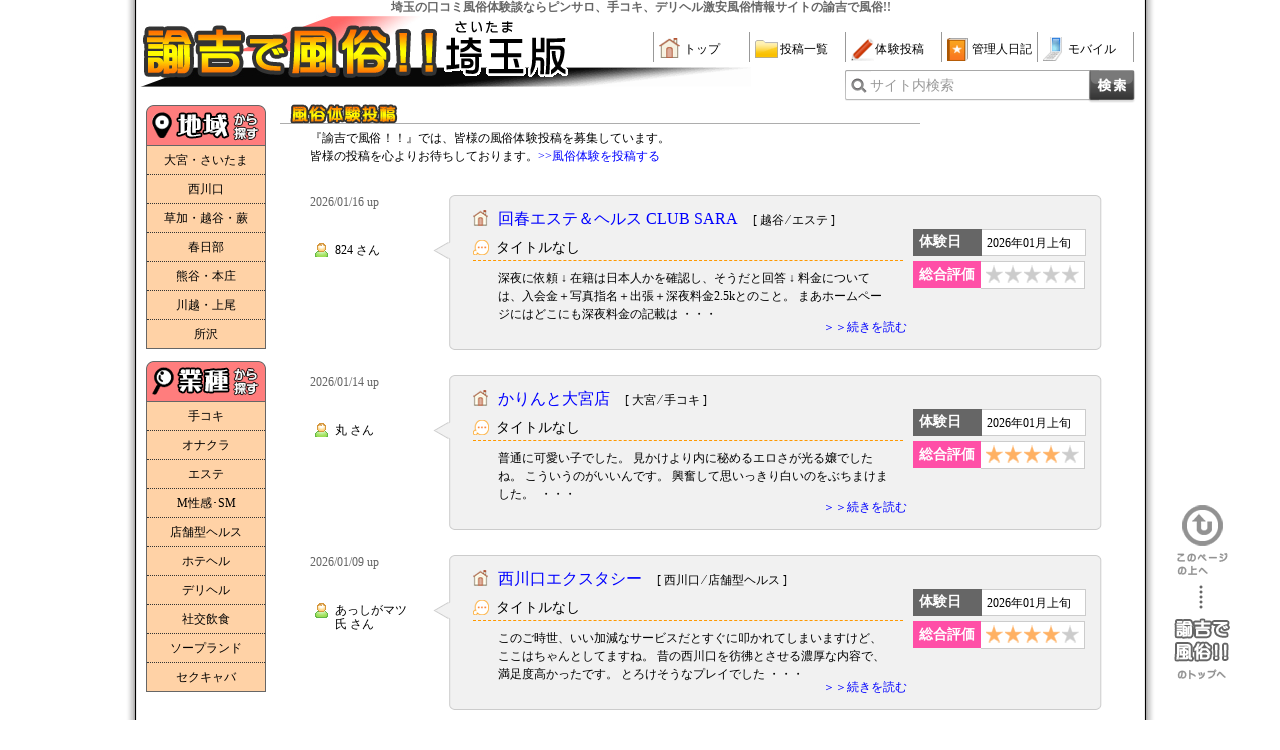

--- FILE ---
content_type: text/html
request_url: https://u-10000.com/saitama/toukou/postlist.php
body_size: 15478
content:
<!DOCTYPE HTML PUBLIC "-//W3C//DTD HTML 4.01 Transitional//EN" "http://www.w3.org/TR/html4/loose.dtd">
<html lang="ja">
<head>
<meta http-equiv="Content-Type" content="text/html; charset=UTF-8">
<link rel="canonical" href="https://u-10000.com/saitama/toukou/postlist.php">
<title>口コミ風俗体験 | 口コミ激安情報 諭吉で風俗!!埼玉版</title>
<meta http-equiv="Content-Script-Type" content="text/javascript">
<meta http-equiv="Content-Style-Type" content="text/css">
<meta name="keywords" content="風俗,口コミ投稿,埼玉,大宮,西川口">
<meta name="description" content="埼玉の口コミ風俗体験談一覧です。ピンサロ、手コキ、デリヘルなどの激安情報も満載！ユーザーからのリアルな口コミ投稿や管理人ムシオの体験談も掲載！！一万円以下から遊べる激安情報サイト、諭吉で風俗!!">
<link rel="alternate" media="only screen and (max-width: 640px)" href="https://u-10000.com/saitama/mb/itoukou/postlist.php">
<link rel="SHORTCUT ICON" href="https://u-10000.com/favicon.ico">
<link rel="stylesheet" href="../css/_style_postList.css" type="text/css">
<script type="text/javascript" src="../js/jquery-1.7.2.min.js"></script>
<script type="text/javascript" src="../js/common.js"></script>
<script type="text/javascript" src="../js/taikendan.js"></script>
<script type="text/javascript" src="../js/rating.js"></script>
<script>
  (function(i,s,o,g,r,a,m){i['GoogleAnalyticsObject']=r;i[r]=i[r]||function(){
  (i[r].q=i[r].q||[]).push(arguments)},i[r].l=1*new Date();a=s.createElement(o),
  m=s.getElementsByTagName(o)[0];a.async=1;a.src=g;m.parentNode.insertBefore(a,m)
  })(window,document,'script','//www.google-analytics.com/analytics.js','ga');

  ga('create', 'UA-2267769-1', 'u-10000.com');
  ga('send', 'pageview');

</script>
</head>
<body>
<div id="wrapper">
<div id="main">
<!-- ▼▼▼HEADER start▼▼▼ -->
<div id="head">
<h1 class="head-title">埼玉の口コミ風俗体験談ならピンサロ、手コキ、デリヘル激安風俗情報サイトの諭吉で風俗!!</h1>
<div id="head_menu" class="clear">
	<div class="head_img">
		<a href="https://u-10000.com/saitama/top/top.php">
			<img src="https://u-10000.com/saitama/images/head.jpg" width="300px" height="76px" alt="諭吉で風俗！！ロゴ">
			<img src="https://u-10000.com/saitama/images/head_b_area.png" alt="埼玉版">
		</a>
	</div>
	<ul class="head_navi">
		<li><a href="https://u-10000.com/saitama/top/top.php" class="home">トップ</a></li>
		<li><a href="https://u-10000.com/saitama/toukou/postlist.php" class="folder">投稿一覧</a></li>
		<li><a href="https://u-10000.com/saitama/postmail/postmail.php" class="pen" rel="nofollow">体験投稿</a></li>
		<li><a href="https://u-10000.com/saitama/blog/" class="book">管理人日記</a></li>
		<li><a href="https://u-10000.com/saitama/mobile/mobile.php" class="mobile" rel="nofollow">モバイル</a></li>
	</ul>
	<!-- 検索フォーム -->
	<div id="searchForm" class="clear">
		<form action="https://u-10000.com/saitama/search/search.php" method="GET">
			<label for="search" class="searchLabel">サイト内検索</label>
			<input type="text" name="searchData" id="search" value="" class="searchInput">
			<input type="submit" name="sendBtn" value="検索" class="searchBtn">
		</form>
	</div>
</div></div><!-- △△△header end△△△ -->

<!-- ▼▼▼CONTENTS start▼▼▼ -->
<div id="content">
	<h2>風俗体験投稿</h2>
	<p class="recruit">『諭吉で風俗！！』では、皆様の風俗体験投稿を募集しています。<br>
		皆様の投稿を心よりお待ちしております。<a href="../postmail/postmail.php" title="風俗体験投稿フォーム">&gt;&gt;風俗体験を投稿する</a>
	</p>
	<div id="post-list"><!-- ▼▼▼POST-LIST start▼▼▼ -->

	<!-- 口コミ投稿一覧 -->
	<div class="post-box">
<h3><a href="https://kosigayasara.wordpress.com/" target="_blank" class="event">回春エステ＆ヘルス CLUB SARA</a><span>[&nbsp;越谷&nbsp;&frasl;&nbsp;エステ&nbsp;]</span></h3>
<div class="left-block">
<p>タイトルなし&nbsp;</p>
<p>深夜に依頼
↓
在籍は日本人かを確認し、そうだと回答
↓
料金については、入会金＋写真指名＋出張＋深夜料金2.5kとのこと。
まあホームページにはどこにも深夜料金の記載は&nbsp;・・・</p>
<a href="postview.php?postid=51683">＞＞続きを読む</a></div><p class="postday">2026/01/16&nbsp;up</p><p>824&nbsp;さん</p><div class="right-block"><div class="repo-day"><p>体験日</p><span>2026年01月上旬</span></div><div class="total-point"><p>総合評価</p><img src="../images/postlist/ico_ike-star00.png" width="93px" height="18px" alt="0点"></div></div></div><div class="post-box">
<h3><a href="https://karin10omiya.com/" target="_blank" class="event">かりんと大宮店</a><span>[&nbsp;大宮&nbsp;&frasl;&nbsp;手コキ&nbsp;]</span></h3>
<div class="left-block">
<p>タイトルなし&nbsp;</p>
<p>普通に可愛い子でした。
見かけより内に秘めるエロさが光る嬢でしたね。
こういうのがいいんです。
興奮して思いっきり白いのをぶちまけました。 &nbsp;・・・</p>
<a href="postview.php?postid=51674">＞＞続きを読む</a></div><p class="postday">2026/01/14&nbsp;up</p><p>丸&nbsp;さん</p><div class="right-block"><div class="repo-day"><p>体験日</p><span>2026年01月上旬</span></div><div class="total-point"><p>総合評価</p><img src="../images/postlist/ico_ike-star04.png" width="93px" height="18px" alt="4点"></div></div></div><div class="post-box">
<h3><a href="http://www.xstasy.net/" target="_blank" class="event">西川口エクスタシー</a><span>[&nbsp;西川口&nbsp;&frasl;&nbsp;店舗型ヘルス&nbsp;]</span></h3>
<div class="left-block">
<p>タイトルなし&nbsp;</p>
<p>このご時世、いい加減なサービスだとすぐに叩かれてしまいますけど、ここはちゃんとしてますね。
昔の西川口を彷彿とさせる濃厚な内容で、満足度高かったです。
とろけそうなプレイでした&nbsp;・・・</p>
<a href="postview.php?postid=51649">＞＞続きを読む</a></div><p class="postday">2026/01/09&nbsp;up</p><p>あっしがマツ氏&nbsp;さん</p><div class="right-block"><div class="repo-day"><p>体験日</p><span>2026年01月上旬</span></div><div class="total-point"><p>総合評価</p><img src="../images/postlist/ico_ike-star04.png" width="93px" height="18px" alt="4点"></div></div></div><div class="post-box">
<h3><a href="http://v-hand.com/" target="_blank" class="event">ビデオdeはんど 西川口校</a><span>[&nbsp;西川口&nbsp;&frasl;&nbsp;手コキ&nbsp;]</span></h3>
<div class="left-block">
<p>タイトルなし&nbsp;</p>
<p>初詣よりも抜きに来るあたりが自分らしさかな。
と思ったら同じこと考える同志の多いこと笑
元旦から営業してくれてるのはありがたいですね。
今年もお世話になります。 &nbsp;・・・</p>
<a href="postview.php?postid=51606">＞＞続きを読む</a></div><p class="postday">2026/01/02&nbsp;up</p><p>埼玉平&nbsp;さん</p><div class="right-block"><div class="repo-day"><p>体験日</p><span>2026年01月上旬</span></div><div class="total-point"><p>総合評価</p><img src="../images/postlist/ico_ike-star04.png" width="93px" height="18px" alt="4点"></div></div></div><div class="pagerNum clear"><div class="page-list clear"><span class="pager">1</span></div></div><h4><span class="pager">2026年の投稿</span></h4><h4><a href="postlist.php?year=2025">2025年の投稿</a></h4><h4><a href="postlist.php?year=2024">2024年の投稿</a></h4><h4><a href="postlist.php?year=2023">2023年の投稿</a></h4><h4><a href="postlist.php?year=2022">2022年の投稿</a></h4><h4><a href="postlist.php?year=2021">2021年の投稿</a></h4><h4><a href="postlist.php?year=2020">2020年の投稿</a></h4><h4><a href="postlist.php?year=2019">2019年の投稿</a></h4><h4><a href="postlist.php?year=2018">2018年の投稿</a></h4><h4><a href="postlist.php?year=2017">2017年の投稿</a></h4><h4><a href="postlist.php?year=2016">2016年の投稿</a></h4><h4><a href="postlist.php?year=2015">2015年の投稿</a></h4><h4><a href="postlist.php?year=2014">2014年の投稿</a></h4><h4><a href="postlist.php?year=2013">2013年の投稿</a></h4><h4><a href="postlist.php?year=2012">2012年の投稿</a></h4><h4><a href="postlist.php?year=2011">2011年の投稿</a></h4><h4><a href="postlist.php?year=2010">2010年の投稿</a></h4><h4><a href="postlist.php?year=2009">2009年の投稿</a></h4>	</div><!-- △△△post-list end△△△ -->
</div><!-- △△△content END△△△ -->

<!-- ▼▼▼LEFT_MENU start▼▼▼ -->
<div id="side">
<!-- 地域別 -->
<h2 class="navi-area">地域から探す</h2>
<ul>
	<li><a href="https://u-10000.com/saitama/date/chiiki/omiya.php">大宮・さいたま</a></li>
	<li><a href="https://u-10000.com/saitama/date/chiiki/nishikawaguchi.php">西川口</a></li>
	<li><a href="https://u-10000.com/saitama/date/chiiki/souka.php">草加・越谷・蕨</a></li>
	<li><a href="https://u-10000.com/saitama/date/chiiki/kasukabe.php">春日部</a></li>
	<li><a href="https://u-10000.com/saitama/date/chiiki/kumagaya.php">熊谷・本庄</a></li>
	<li><a href="https://u-10000.com/saitama/date/chiiki/kawagoe.php">川越・上尾</a></li>
	<li><a href="https://u-10000.com/saitama/date/chiiki/tokorozawa.php">所沢</a></li>
</ul>

<!-- ジャンル別 -->
<h2 class="navi-genre">業種から探す</h2>
<ul>
	<li><a href="https://u-10000.com/saitama/date/janru/?shoptype=2">手コキ</a></li>
	<li><a href="https://u-10000.com/saitama/date/janru/?shoptype=3">オナクラ</a></li>
	<li><a href="https://u-10000.com/saitama/date/janru/?shoptype=4">エステ</a></li>
	<li><a href="https://u-10000.com/saitama/date/janru/?shoptype=5">M性感･SM</a></li>
	<li><a href="https://u-10000.com/saitama/date/janru/?shoptype=6">店舗型ヘルス</a></li>
	<li><a href="https://u-10000.com/saitama/date/janru/?shoptype=7">ホテヘル</a></li>
	<li><a href="https://u-10000.com/saitama/date/janru/?shoptype=8">デリヘル</a></li>
	<li><a href="https://u-10000.com/saitama/date/janru/?shoptype=1">社交飲食</a></li>
	<li><a href="https://u-10000.com/saitama/date/janru/?shoptype=9">ソープランド</a></li>
	<li><a href="https://u-10000.com/saitama/date/janru/?shoptype=12">セクキャバ</a></li>
</ul>

<!-- 全国版バナーリンク -->
<h2 class="navi-otherarea">他のエリアはこちら</h2>
<ul>
	<li class="tokyo"><a href="https://u-10000.com/" target="_blank">諭吉で風俗!!東京版</a></li>
	<li class="kanagawa"><a href="https://u-10000.com/kanagawa/" target="_blank">諭吉で風俗!!神奈川版</a></li>
	<li class="chiba"><a href="https://u-10000.com/chiba/" target="_blank">諭吉で風俗!!千葉版</a></li>
	<li class="kitakantou"><a href="https://u-10000.com/kitakantou/" target="_blank">諭吉で風俗!!北関東版</a></li>
	<li class="toukai"><a href="https://u-10000.com/toukai/" target="_blank">諭吉で風俗!!東海版</a></li>
	<li class="kansai"><a href="https://u-10000.com/kansai/" target="_blank">諭吉で風俗!!関西版</a></li>
	<li class="kyusyu"><a href="https://u-10000.com/kyuusyuu/" target="_blank">諭吉で風俗!!九州・沖縄版</a></li>
	<li class="hokkaidou"><a href="https://u-10000.com/hokkaido/" target="_blank">諭吉で風俗!!北海道版</a></li>
	<li class="touhoku"><a href="https://u-10000.com/touhoku/" target="_blank">諭吉で風俗!!東北版</a></li>
	<li class="hokuriku"><a href="https://u-10000.com/hokushinetsu/" target="_blank">諭吉で風俗!!北陸・甲信越版</a></li>
	<li class="chugoku"><a href="https://u-10000.com/chushikoku/" target="_blank">諭吉で風俗!!中国・四国版</a></li>
</ul></div><!-- △△△left_menu END△△△ -->

<!-- ▼▼▼FOOTER start▼▼▼ -->
<div id="foot">
<div id="footerTxt">
<h2 class="footerTi">埼玉の一万円以下のピンサロ、デリヘル、オナクラなどの風俗情報なら『 諭吉で風俗！！ 』</h2>
&nbsp;&nbsp;※データベースは随時更新しておりますが最新のものでは無い可能性があります。&nbsp;&nbsp;&nbsp;
お気づきの点や修正依頼がございましたら、お気軽に<a href="https://u-10000.com/saitama/mail/mail.php" rel="nofollow">お問い合わせフォーム</a>よりご連絡下さい。
</div>
<div id="footerMenu" class="clear">
	<div id="footerList" class="clear">
		<h3>全国メニュー</h3>
		<ul class="left">
			<li><a href="https://u-10000.com/" target="_blank">諭吉で風俗トップ</a></li>
			<li><a href="https://u-10000.com/" target="_blank">東京版</a></li>
			<li><a href="https://u-10000.com/kanagawa/" target="_blank">神奈川版</a></li>
			<li><a href="https://u-10000.com/chiba/" target="_blank">千葉版</a></li>
			<li><a href="https://u-10000.com/kitakantou/" target="_blank">北関東版</a></li>
			<li><a href="https://u-10000.com/toukai/" target="_blank">東海版</a></li>
		</ul>

		<ul class="right">
			<li><a href="https://u-10000.com/kansai/" target="_blank">関西版</a></li>
			<li><a href="https://u-10000.com/hokkaido/" target="_blank">北海道版</a></li>
			<li><a href="https://u-10000.com/touhoku/" target="_blank">東北版</a></li>
			<li><a href="https://u-10000.com/hokushinetsu/" target="_blank">北陸・北信越版</a></li>
			<li><a href="https://u-10000.com/chushikoku/" target="_blank">中国・四国版</a></li>
			<li><a href="https://u-10000.com/kyuusyuu/" target="_blank">九州・沖縄版</a></li>
		</ul>
	</div>

	<div id="footerNavi">
		<h3>諭吉で風俗！！埼玉版</h3>
		<ul>
			<li><a href="https://u-10000.com/saitama/top/top.php">埼玉版トップ</a></li>
			<li><a href="https://u-10000.com/saitama/toukou/postlist.php">投稿一覧</a></li>
			<li><a href="https://u-10000.com/saitama/postmail/postmail.php" rel="nofollow">体験投稿</a></li>
			<li><a href="https://u-10000.com/saitama/blog/">管理人日記</a></li>
			<li><a href="https://u-10000.com/saitama/mobile/mobile.php" rel="nofollow">モバイル</a></li>
		</ul>
		<ul>
			<li><a href="https://u-10000.com/saitama/mail/mail.php" title="お問い合わせ" rel="nofollow">お問い合わせ</a></li>
			<li><a href="https://u-10000.com/saitama/link/link.php" title="リンク" rel="nofollow">リンク</a></li>
			<li><a href="https://u-10000.com/saitama/link/link_faq.php" title="リンクに関して" rel="nofollow">リンクに関して</a></li>
		</ul>
	</div>

	<div class="copyright">
		<img src="https://u-10000.com/saitama/images/anniverth.png" width="163" height="70" alt="諭吉で風俗！！おかげさまで十周年！">
		<h3>Copyright(c) <a href="https://u-10000.com/">激安風俗情報｜諭吉で風俗！！</a> All rights reserved.</h3>
	</div>
</div>
<!-- ▼▼▼totop-btn start▼▼▼ -->
<div>
	<span id="totop">このページの上へ</span>
	<a id="toyukichi" href="https://u-10000.com/">諭吉で風俗！！のトップへ</a>
</div><!-- △△△totop-btn END△△△ --></div><!-- △△△footer END△△△ -->

<!-- サーバーメンテナンスのお知らせ -->

</div><!-- △△△main END△△△ -->
</div><!-- △△△wrapper END△△△ -->
</body>
</html>


--- FILE ---
content_type: text/css
request_url: https://u-10000.com/saitama/css/_style_postList.css
body_size: 16342
content:
@charset "utf-8";

/*基本設定
--------------------------------------------------------*/
body{
	margin: 0;
	padding: 0;
	background-color: #fff;
	color:#000;
	text-align: center;
	}
h1,h2,h3{
	margin: 0;
	padding: 0;
	font-weight: bold;
	font-size: 1px;
	color: #666;
}
p{
	margin: 10px 10px 10px 10px;
	padding: 0px 0px 0px 0px;
	line-height:120%;
}
a{
	font-weight: normal;
	text-decoration: none;
	color: #0000ff;
	}
a:hover{
	color: #cc00ff;
	}
table{
	margin: 0px;
	padding: 0px;
	border: 1px;
	}
td{
	margin: 0px;
	padding: 5px 0px;
	border: 1px;
	font-size: 12px;
	}
img{
	margin: 0px;
	padding: 0px;
	border: 0px;
	}
ul{
	margin: 0;
	padding: 0;
}
li{
	list-style: none;
}
/*clearfix
--------------------------------------------------------*/
.clear {
	zoom:1;
}
.clear:after {
    clear: both;
    content: "";
    display: block;
}
/*外枠の指定
--------------------------------------------------------*/
#wrapper{
	margin: 0 auto;
	padding: 0 15px;
	width: 1000px;
	background: url("../images/bg2_1.gif") repeat-y;
}
#main{
	margin: 0;
	padding: 0;
	font-size: 12px;
	font-family: 'ＭＳ Ｐゴシック';
	line-height: 120%;
	width: 1000px;
	text-align: left;
	background-color: #ffffff;
	position: relative;
}

/*ヘッダー
--------------------------------------------------------*/
#head{
	width: 1000px;
}
#head_menu{
	width: 1000px;
	height: 80px;
	background: url('../images/headbg.png') 300px 53px no-repeat;
}
.head_img{
	width: 513px;
	float: left;
}

.head-title{
	margin: 0 0 0 1px;
	padding: 0px;
	font-size: 12px;
	text-align: center;
}
.head-title a{
	text-decoration: none;
}
.head_navi{
	width: 480px;
	margin: 18px 0 0 0;
	padding: 0;
	border-right: 1px solid #999;
	list-style-type: none;
	font-size: 12px;
	text-algin: left;
	float: left;
}
.head_navi li{
	width: 90px;
	height: 30px;
	padding: 0 0 0 5px;
	border-left: 1px solid #999;
	text-align: left;
	float: left;
}
.head_navi li a{
	width: 65px;
	height: 25px;
	margin: 5px 0 0 0;
	padding: 5px 0 0 25px;
	background: url(../images/header_ico.png) no-repeat top left;
	display: block;
	text-decoration: none;
	color: #000;
}
.head_navi .home{
	background-position: 0 -80px;
}
.head_navi .folder{
	background-position: 0 -270px;
}
.head_navi .pen{
	background-position: 0 -225px;
}
.head_navi .book{
	background-position: 0 -7px;
}
.head_navi .mobile{
	background-position: 0 -152px;
}
.head_navi li:hover{
	border-bottom: 2px solid #FF6666;
}
/* 検索フォーム */
#searchForm{
	position: absolute;
	top: 70px;
	left: 705px;
}
#searchForm form{
	width: 254px;
	height: 35px;
	background: url("../images/form_searchForm.png") top left no-repeat;
	position: relative;
}
#searchForm input{
	border: 0 none;
	outline: none;
}
.searchLabel{
	width: 218px;
	height: 30px;
	padding-top: 9px;
	font-size: 14px;
	color: #999;
	position: absolute;
	top: 0;
	left: 25px;
	z-index: 500;
}
.searchInput{
	width: 218px;
	height: 28px;
	padding: 0;
	display: block;
	position: absolute;
	top: 1px;
	left: 26px;
}
.searchBtn{
	width: 49px;
	height: 34px;
	margin-left: 35px;
	padding: 0;
	background: url("../images/btn_search.png") top left no-repeat;
	text-indent: 110%;
	white-space:nowrap;
	overflow: hidden;
	display: block;
	position: absolute;
	top: 0;
	left: 208px;
	cursor: pointer;
}
.searchBtn:hover{
	background: url("../images/btn_search_hover.png") top left no-repeat;
}

/*コンテンツ
--------------------------------------------------------*/
#content{
	margin: 10px 0 150px 140px;
	padding: 0px;
	width: 852px;
	min-height: 1335px;
	height: auto !important; /* ieハック */
	height: 1335px; /* ieハック */
}
#content h2{
	width: 700px;
	height: 20px;
	background: url("../images/postlist/ttl_toukou.gif") top left no-repeat;
	text-indent: 100%;
	white-space:nowrap;
	overflow: hidden;
}
#content .recruit{
	margin: 5px 0 30px 30px;
	line-height: 150%;
}

/* cssスプライト画像 */
#post-list .post-box,
#post-list .post-box-close,
#post-list .post-box .right-block .judgebtn span{
	background: url("../images/postlist/spr_postlist.png") top left no-repeat;
}

/* トップへ戻るリンク */
#totop, #toyukichi{
	background: url("../../images/spr_to-top.png") top left no-repeat;
}

#totop{
	position: fixed;
	bottom: 145px;
	right: 52px;
	width: 51px;
	height: 70px;
	background-position: 0 -100px;
	text-indent: 100%;
	white-space:nowrap;
	overflow: hidden;
	display: block;
	cursor: pointer;
}
#totop:hover{
	background-position: 0 0;
}

#toyukichi{
	position: fixed;
	bottom: 40px;
	right: 50px;
	width: 56px;
	height: 95px;
	background-position: 0 -325px;
	text-indent: 100%;
	white-space:nowrap;
	overflow: hidden;
	display: block;
	cursor: pointer;
}
#toyukichi:hover{
	background-position: 0 -200px;
}


/*投稿リスト
--------------------------------------------------------*/
#post-list{
	padding: 0 0 0 30px;
}
#post-list .post-box{
	position: relative;
	width: 669px;
	height: 140px;
	margin: 0 0 25px 123px;
	padding: 15px 0 0 40px;
	background-position: 0 -411px;
}
#post-list .post-box:hover{
	background-position: 0 -206px;
}
#post-list .post-close{
	background-position: 0 0;
}
#post-list .post-close:hover{
	background-position: 0 0;
}
#post-list .post-box h3{
	margin-bottom: 13px;
	padding: 2px 25px 0;
	background: url("../images/postlist/ico_shop.png") left top no-repeat;
	font-size: 16px;
	font-weight: normal;
	color: #000;
}
#post-list .post-box a:hover{
	text-decoration: underline;
}
#post-list .post-box h3 span{
	margin-left: 15px;
	font-size: 12px;
	font-weight: normal;
	color: #000;
}
#post-list .post-box .postday{
	position: absolute;
	top: 0;
	left: -123px;
	margin: 0;
	color: #666;
}
#post-list .post-box .postday + p{
	position: absolute;
	top: 48px;
	left: -123px;
	width: 92px;
	margin: 0 0 0 5px;
	padding-left: 20px;
	background: url("../images/postlist/ico_man.png") left top no-repeat;
}
#post-list .post-box .postday + p.mushio{
	position: absolute;
	top: 48px;
	left: -123px;
	width: 92px;
	margin: 0;
	padding-left: 20px;
	background: url("../images/postlist/ico_mushio.png") left top no-repeat;
}
#post-list .post-box .left-block{
	width: 430px;
}
#post-list .post-box .left-block p{
	margin: 0 0 13px 0;
	padding: 8px 10px 0 25px;
	line-height: 150%;
}
#post-list .post-box .left-block p:first-child{
	margin: 0;
	padding: 0 0 4px 23px;
	border-bottom: dashed 1px #ff9900;
	background: url("../images/postlist/ico_title.png") left top no-repeat;
	font-size: 14px;
	line-height: 120%;
}
#post-list .post-box .left-block a{
	position: absolute;
	top: 125px;
	left: 390px;
}
#post-list .post-box .left-block a.mushio-link{
	margin-left: 310px;
}
#post-list .post-box .right-block{
	position: absolute;
	top: 34px;
	left: 480px;
}
#post-list .post-box .right-block .repo-day{
	overflow: hidden;
	margin-bottom: 5px;
}
#post-list .post-box .right-block .repo-day p{
	float: left;
	margin: 0;
	padding: 4px 21px 5px 5px;
	border-top: solid 1px #666;
	border-bottom: solid 1px #666;
	border-left: solid 1px #666;
	background: #666;
	font-size: 14px;
	font-weight: bold;
	color: #fff;
}
#post-list .post-box .right-block .repo-day p + span{
	float: left;
	padding: 6px 14px 5px 5px;
	border-top: solid 1px #ccc;
	border-right: solid 1px #ccc;
	border-bottom: solid 1px #ccc;
	background: #fff;
}
#post-list .post-box .right-block .total-point{
	overflow: hidden;
	margin-bottom: 15px;
}
#post-list .post-box .right-block .total-point p{
	float: left;
	margin: 0;
	padding: 5px 6px 4px 5px;
	border-top: solid 1px #ff4fa7;
	border-bottom: solid 1px #ff4fa7;
	border-left: solid 1px #ff4fa7;
	background: #ff4fa7;
	font-size: 14px;
	font-weight: bold;
	color: #fff;
}
#post-list .post-box .right-block .total-point p + img{
	float: left;
	padding: 3px 5px 5px;
	border-top: solid 1px #ccc;
	border-right: solid 1px #ccc;
	border-bottom: solid 1px #ccc;
	background: #fff;
}
#post-list .post-box .right-block .judgebtn{
	overflow: hidden;
	zoom: 1;
	margin-left: 55px;
}
#post-list .post-box .right-block .judgebtn span{
	float: left;
	display: block;
	width: 46px;
	height: 24px;
	padding: 6px 10px 0 0;
	background-position: 0 -368px;
	font-size: 14px;
	font-weight: bold;
	color: #666;
	text-align: right;
	cursor: pointer;
}
#post-list .post-box .right-block .judgebtn span:first-child{
	margin-right: 10px;
	background-position: 0 -446px;
}
#post-list .post-box .right-block .judgebtn span:hover{
	color: #ff3333;
}
#post-list .post-box .right-block .judgebtn span:active{
	height: 22px;
	padding: 8px 10px 0 0;
	background-position: 0 -366px;
}
#post-list .post-box .right-block .judgebtn span:first-child:active{
	height: 22px;
	padding: 8px 10px 0 0;
	background-position: 0 -406px;
}
#post-list .post-box .right-block .judgebtn + img{
	position: absolute;
	bottom: -5px;
	right: 0;
}


/* ページャー */
#post-list .pagerNum{
	margin: 0 0 15px 0;
	padding-top: 20px;
}
#post-list .pagerNum > div{
	display: block;
	float: left;
}
#post-list .pagerNum > div.page-list{
	max-width: 665px;
}
#post-list .pagerNum a{
	display: block;
	float: left;
	width: 28px;
	margin-right: 5px;
	margin-bottom: 5px;
	padding: 5px 0;
	border: solid 1px #999;
	text-align: center;
}
#post-list .pagerNum a:hover{
	background: #FFC36A;
}
#post-list .pagerNum .pager{
	display: block;
	float: left;
	width: 28px;
	margin-right: 5px;
	padding: 5px 0;
	border: solid 1px #999;
	background: #ccc;
	text-align: center;
	font-weight: bold;
	color: #000;
}
#post-list .pagerNum a.pre-link{
	display: block;
	width: 73px;
	border: none;
	margin-bottom: 0;
	text-align: center;
}
#post-list .pagerNum a.next-link{
	display: block;
	width: 73px;
	border: none;
	margin-bottom: 0;
	text-align: center;
}
#post-list h4{
	margin: 2px 0;
	font-size: 12px;
}

/*side メニュー
--------------------------------------------------------*/
/* スプライト画像 */
#side h2, #side h2.navi-otherarea + ul > li, #side h2.navi-otherarea + ul> li span.balloon{
	background: url("../../images/spr_leftnavi.png") top left no-repeat;
}

#side{
	display: block;
	position: absolute;
	top: 105px;
	left: 6px;
	width: 120px;
}
#side h2{
	text-indent: 100%;
	white-space:nowrap;
	overflow: hidden;
}
#side h2.navi-area{
	width: 120px;
	height: 41px;
	background-position: -164px 0;
}
#side h2.navi-genre{
	width: 120px;
	height: 41px;
	background-position: -164px -71px;
}
#side h2.navi-otherarea{
	width: 120px;
	height: 41px;
	background-position: -164px -142px;
}
#side ul{
	border-right: solid 1px #666;
	border-bottom: solid 1px #666;
	border-left: solid 1px #666;
}
#side ul li{
	background: #FFD2A6;
}
#side ul li:hover{
	background: #ff6633;
}
#side ul li a{
	display: block;
	padding: 7px 0;
	border-top: dotted 1px #333;
	text-align: center;
	color: #000;
}
#side ul li a:hover{
	color: #fff;
	text-decoration: none;
}
#side ul li:first-child a{
	border-top: none;
}
#side h2.navi-area + ul{
	margin-bottom: 12px;
}
#side h2.navi-genre + ul{
	margin-bottom: 32px;
}

/* その他のエリアバナー */
#side h2.navi-otherarea + ul, #side h2.navi-otherarea + ul > li a{
	padding:  0;
	border: none;
}
#side h2.navi-otherarea{
	margin-bottom: 6px;
}
#side h2.navi-otherarea + ul > li{
	margin-bottom: 10px;
	background-position: 0 -1691px;
}
#side h2.navi-otherarea + ul > li > a{
	width: 120px;
	height: 50px;
	text-indent: 100%;
	white-space:nowrap;
	overflow: hidden;
}
#side h2.navi-otherarea + ul > li:hover{
	background-position: 0 -1610px;
}
#side h2.navi-otherarea + ul > li.tokyo{
	background-position: 0 -1691px;
}
#side h2.navi-otherarea + ul > li.tokyo:hover{
	background-position: 0 -1610px;
}
#side h2.navi-otherarea + ul > li.kanagawa{
	background-position: 0 -725px;
}
#side h2.navi-otherarea + ul > li.kanagawa:hover{
	background-position: 0 -644px;
}
#side h2.navi-otherarea + ul > li.saitama{
	background-position: 0 -1369px;
}
#side h2.navi-otherarea + ul > li.saitama:hover{
	background-position: 0 -1288px;
}
#side h2.navi-otherarea + ul > li.chiba{
	background-position: 0 -81px;
}
#side h2.navi-otherarea + ul > li.chiba:hover{
	background-position: 0 0;
}
#side h2.navi-otherarea + ul > li.kitakantou{
	background-position: 0 -1047px;
}
#side h2.navi-otherarea + ul > li.kitakantou:hover{
	background-position: 0 -966px;
}
#side h2.navi-otherarea + ul > li.toukai{
	background-position: 0 -1530px;
}
#side h2.navi-otherarea + ul > li.toukai:hover{
	background-position: 0 -1449px;
}
#side h2.navi-otherarea + ul > li.toukai{
	background-position: 0 -1530px;
}
#side h2.navi-otherarea + ul > li.toukai:hover{
	background-position: 0 -1449px;
}
#side h2.navi-otherarea + ul > li.kansai{
	background-position: 0 -886px;
}
#side h2.navi-otherarea + ul > li.kansai:hover{
	background-position: 0 -805px;
}
#side h2.navi-otherarea + ul > li.kyusyu{
	background-position: 0 -1208px;
}
#side h2.navi-otherarea + ul > li.kyusyu:hover{
	background-position: 0 -1127px;
}
#side h2.navi-otherarea + ul > li.hokkaidou{
	background-position: 0 -403px;
}
#side h2.navi-otherarea + ul > li.hokkaidou:hover{
	background-position: 0 -322px;
}
#side h2.navi-otherarea + ul > li.touhoku{
	background-position: 0 -1852px;
}
#side h2.navi-otherarea + ul > li.touhoku:hover{
	background-position: 0 -1771px;
}
#side h2.navi-otherarea + ul > li.hokuriku{
	background-position: 0 -564px;
}
#side h2.navi-otherarea + ul > li.hokuriku:hover{
	background-position: 0 -483px;
}
#side h2.navi-otherarea + ul > li.chugoku{
	background-position: 0 -242px;
}
#side h2.navi-otherarea + ul > li.chugoku:hover{
	background-position: 0 -161px;
}

#side h2.navi-otherarea + ul> li span.balloon{
	position: absolute;
	top: -65px;
	left: 117px;
	display: block;
	width: 134px;
	height: 112px;
	background-position: 0 -1932px;
	text-indent: 120%;
	white-space:nowrap;
	overflow: hidden;
}

/*フッター
--------------------------------------------------------*/
#foot{
	width: 1000px;
	margin: 0;
	padding: 0 0 20px 0;
	border-top: 1px solid #000;
}
#footerTxt{
	margin-bottom: 15px;
	padding: 10px 0 10px 5px;
	border-bottom: 1px solid #999;
}
.footerTi{
	margin-bottom: 5px;
	padding-left: 8px;
	font-size:12px;
}
#footerMenu{
	height: 182px;
}
#footerList{
	margin-left: 50px;
	float: left;
}
#footerList h3{
	width: 250px;
	height: 17px;
	margin: 0 0 15px 0;
	padding: 4px 0 0 25px;
	background: url("../images/ico_arrow_title.png") no-repeat top left;
	font-size: 12px;
}
#footerList ul{
	margin-left: 16px;
	float: left;
}
#footerList li{
	margin: 0 0 10px 0;
	padding: 0 0 0 12px;
	background: url("../images/ico_arrow_list.png") no-repeat top left;
	list-style: none;
}
#footerNavi{
	margin-left: 50px;
	float: left;
}
#footerNavi h3{
	width: 250px;
	height: 17px;
	margin: 0 0 15px 0;
	padding: 4px 0 0 25px;
	background: url("../images/ico_arrow_title.png") no-repeat top left;
	font-size: 12px;
}
#footerNavi ul{
	margin-left: 16px;
	float: left;
}
#footerNavi li{
	margin: 0 0 10px 0;
	padding: 0 0 0 12px;
	background: url("../images/ico_arrow_list.png") no-repeat top left;
	list-style: none;
}
#footerMenu .copyright{
	width: 349px;
	height: 147px;
	padding-top: 35px;
	border-left: 1px dotted #000;
	text-align: center;
	float: right;
}
#footerMenu .copyright h3{
	width: 255px;
	margin: 0 auto;
	padding-left: 10px;
	font-size: 12px;
	font-weight: normal;
	text-align: center;
	color: #000;
}
#footerMenu .year img{
	width: 163px;
}

/* for Smartphone
   ========================================================================== */
#to-sp {
	display: none;
}
@media(max-width: 980px){

#wrapper {
	padding-bottom: 121px;
}
#totop {
	bottom: 265px;
}
#toyukichi {
	bottom: 160px
}
#to-sp {
	position: fixed;
	bottom: 0;
	display: block;
	box-sizing: border-box;
	width: 100%;
	border: 6px solid #fb9d23;
	font-family: sans-serif;
}
#to-sp > a {
	display: block;
	padding: 20px 0;
	border: 4px solid #fff;
	font-size: 36px;
	color: #fff;
	font-weight: bold;
	text-align: center;
	background: #fb9d23; /* Old browsers */
	background: -webkit-linear-gradient(top,  #ffbe6b 0%,#fb9d23 100%); /* Chrome10+,Safari5.1+ */
	background: linear-gradient(to bottom, #ffbe6b 0%,#fb9d23 100%); /* IE6-9 */
}

}


/* サーバーメンテナンスのお知らせ
--------------------------------------------- */
#maintenance {
	position: absolute;
	top: 90px;
	left: 296px;
	width: 390px;
	background: #fff;
	border: 2px dashed #ff4B8d;
	font-size: 12px;
}
.txt-maintenance {
	margin: 4px 10px;
	line-height: 1.4;
}

--- FILE ---
content_type: application/javascript
request_url: https://u-10000.com/saitama/js/common.js
body_size: 1666
content:
/* **********************
共通ページスクリプト

1. 検索値 トラッキング
2. サイト内検索ボックス
3. ページのトップへ戻る
4. レフトメニューのその他エリアリンク
********************** */


/* 1. 検索値 トラッキング
----------------------------------------------*/
$(function(){
    $('.searchBtn').click(function(){
	    var searchQuery = $('#search').val();
	    ga('send', 'event', '埼玉', 'pc_searchQuery', searchQuery);
    });
});


/* 2. サイト内検索ボックス
----------------------------------------------*/
$(function(){
	if($('.searchInput').val().length > 0){
		$('.searchLabel').hide();
	}

	$('.searchInput').focus(function(){
		if($('.searchLabel').text() == "サイト内検索"){
			$('.searchLabel').hide();
		}
	});

	$('.searchInput').blur(function(){
		if($(this).val().length == 0){
			$('.searchLabel').toggle();
		}else if($(this).val().length > 0){
			$('.searchLabel').hide();
		}
	});
});

//フォーム送信
$(function(){
	$('a.searchBtn').click(function(){
		$('#searchForm form').submit();
	});
});


/* 3. ページのトップへ戻る
----------------------------------------------*/
$(function(){
	$('#totop').click(function(){
		$('body, html').animate(
				{scrollTop: 0},500
		);
	});
});


/* 4. レフトメニューのその他エリアリンク
----------------------------------------------*/
$(function(){
	$('#side h2.navi-otherarea + ul > li').hover(function(){
		var balloon = $("<span class=\"balloon\">逝け！！</span>");
		$(this).css("position", "relative").append(balloon);
	}, function(){
		$(this).children('.balloon').remove();
	});

});

--- FILE ---
content_type: application/javascript
request_url: https://u-10000.com/saitama/js/taikendan.js
body_size: 420
content:
/* **********************
postlist,postviewページ用スクリプト

1. 投稿一覧用トラッキングイベント
********************** */


/* 1. 投稿一覧用トラッキングイベント
----------------------------------------------*/
$(function(){
	$('a.event').click(function(){
		var shopName =$(this).children('span').text();
		ga('send', 'event', '埼玉', 'pc_saitama_taikendan', shopName);
	});
});

--- FILE ---
content_type: application/javascript
request_url: https://u-10000.com/saitama/js/rating.js
body_size: 1286
content:
$(function(){
  $('div.judgebtn .goodvote').click(function(){
    //クリックされた箇所のIDをget (userpostのID)
    var id = $(this).attr("class");
    id = id.substr(9);
    var likeCount = $('.goodvote.'+id).text();

    $.ajax({
      type: "post",
      //環境によってアドレスを変更する
      url: "https://u-10000.com/toukou/catchRating.php",
      data: "ratingData=like&postID="+id,
      success: function(msg){
        if(msg == 1){
          likeCount++;
          $('.goodvote.'+id).text(likeCount);
        }else{
          alert("既に評価済みの体験談です。");
        }
      }
    });
  });


  $('div.judgebtn .badvote').click(function(){
    //クリックされた箇所のIDをget (userpostのID)
    var id = $(this).attr("class");
    id = id.substr(8);
    var unlikeCount = $('.badvote.'+id).text();

    $.ajax({
      type: "post",
      //環境によってアドレスを変更する
      url: "https://u-10000.com/toukou/catchRating.php",
      data: "ratingData=unlike&postID="+id,
      success: function(msg){
        if(msg == 1){
          unlikeCount++;
          $('.badvote.'+id).text(unlikeCount);
        }else{
          alert("既に評価済みの体験談です。");
        }
      }
    });
  });

});
